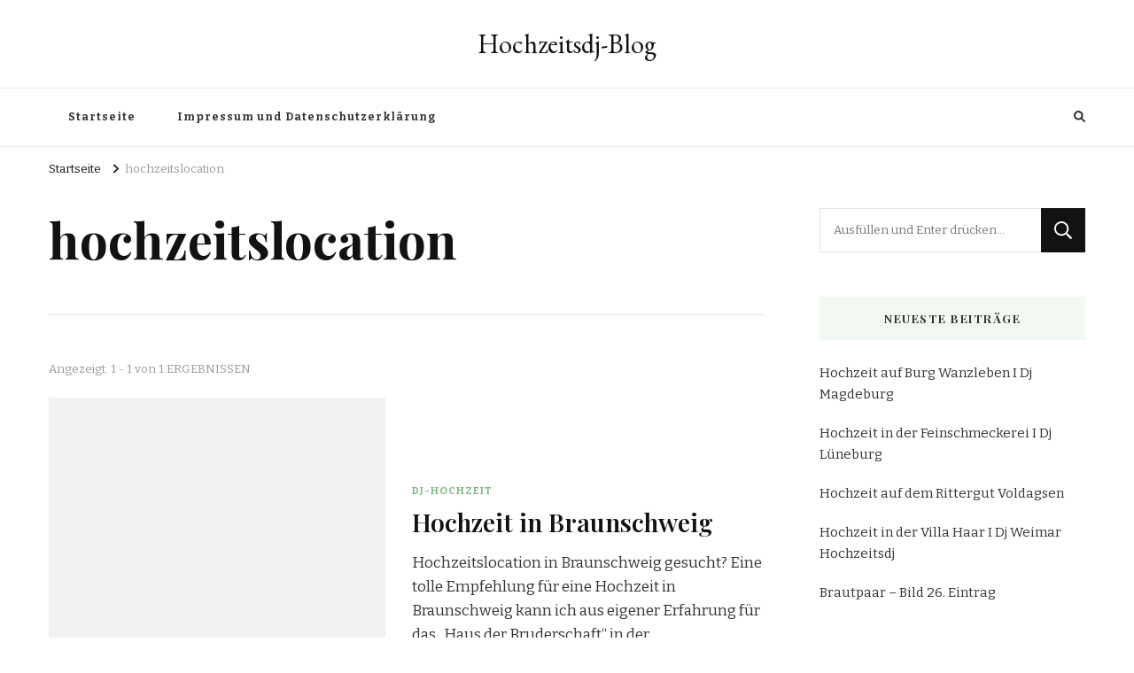

--- FILE ---
content_type: text/html; charset=UTF-8
request_url: https://www.hochzeitsdj-blog.de/tag/hochzeitslocation/
body_size: 44908
content:
    <!DOCTYPE html>
    <html lang="de">
    <head itemscope itemtype="http://schema.org/WebSite">
	    <meta charset="UTF-8">
    <meta name="viewport" content="width=device-width, initial-scale=1">
    <link rel="profile" href="http://gmpg.org/xfn/11">
    <meta name='robots' content='index, follow, max-image-preview:large, max-snippet:-1, max-video-preview:-1' />
	<style>img:is([sizes="auto" i], [sizes^="auto," i]) { contain-intrinsic-size: 3000px 1500px }</style>
	
	<!-- This site is optimized with the Yoast SEO plugin v26.5 - https://yoast.com/wordpress/plugins/seo/ -->
	<title>hochzeitslocation Archive - Hochzeitsdj-Blog</title>
	<link rel="canonical" href="https://www.hochzeitsdj-blog.de/tag/hochzeitslocation/" />
	<meta property="og:locale" content="de_DE" />
	<meta property="og:type" content="article" />
	<meta property="og:title" content="hochzeitslocation Archive - Hochzeitsdj-Blog" />
	<meta property="og:url" content="https://www.hochzeitsdj-blog.de/tag/hochzeitslocation/" />
	<meta property="og:site_name" content="Hochzeitsdj-Blog" />
	<meta name="twitter:card" content="summary_large_image" />
	<script type="application/ld+json" class="yoast-schema-graph">{"@context":"https://schema.org","@graph":[{"@type":"CollectionPage","@id":"https://www.hochzeitsdj-blog.de/tag/hochzeitslocation/","url":"https://www.hochzeitsdj-blog.de/tag/hochzeitslocation/","name":"hochzeitslocation Archive - Hochzeitsdj-Blog","isPartOf":{"@id":"https://www.hochzeitsdj-blog.de/#website"},"breadcrumb":{"@id":"https://www.hochzeitsdj-blog.de/tag/hochzeitslocation/#breadcrumb"},"inLanguage":"de"},{"@type":"BreadcrumbList","@id":"https://www.hochzeitsdj-blog.de/tag/hochzeitslocation/#breadcrumb","itemListElement":[{"@type":"ListItem","position":1,"name":"Startseite","item":"https://www.hochzeitsdj-blog.de/"},{"@type":"ListItem","position":2,"name":"hochzeitslocation"}]},{"@type":"WebSite","@id":"https://www.hochzeitsdj-blog.de/#website","url":"https://www.hochzeitsdj-blog.de/","name":"Hochzeitsdj-Blog","description":"","alternateName":"Reportagen von Hochzeiten","potentialAction":[{"@type":"SearchAction","target":{"@type":"EntryPoint","urlTemplate":"https://www.hochzeitsdj-blog.de/?s={search_term_string}"},"query-input":{"@type":"PropertyValueSpecification","valueRequired":true,"valueName":"search_term_string"}}],"inLanguage":"de"}]}</script>
	<!-- / Yoast SEO plugin. -->


<link rel="alternate" type="application/rss+xml" title="Hochzeitsdj-Blog &raquo; Feed" href="https://www.hochzeitsdj-blog.de/feed/" />
<link rel="alternate" type="application/rss+xml" title="Hochzeitsdj-Blog &raquo; Kommentar-Feed" href="https://www.hochzeitsdj-blog.de/comments/feed/" />
<link rel="alternate" type="application/rss+xml" title="Hochzeitsdj-Blog &raquo; hochzeitslocation Schlagwort-Feed" href="https://www.hochzeitsdj-blog.de/tag/hochzeitslocation/feed/" />
<script type="text/javascript">
/* <![CDATA[ */
window._wpemojiSettings = {"baseUrl":"https:\/\/s.w.org\/images\/core\/emoji\/15.0.3\/72x72\/","ext":".png","svgUrl":"https:\/\/s.w.org\/images\/core\/emoji\/15.0.3\/svg\/","svgExt":".svg","source":{"concatemoji":"https:\/\/www.hochzeitsdj-blog.de\/wp-includes\/js\/wp-emoji-release.min.js?ver=6.7.4"}};
/*! This file is auto-generated */
!function(i,n){var o,s,e;function c(e){try{var t={supportTests:e,timestamp:(new Date).valueOf()};sessionStorage.setItem(o,JSON.stringify(t))}catch(e){}}function p(e,t,n){e.clearRect(0,0,e.canvas.width,e.canvas.height),e.fillText(t,0,0);var t=new Uint32Array(e.getImageData(0,0,e.canvas.width,e.canvas.height).data),r=(e.clearRect(0,0,e.canvas.width,e.canvas.height),e.fillText(n,0,0),new Uint32Array(e.getImageData(0,0,e.canvas.width,e.canvas.height).data));return t.every(function(e,t){return e===r[t]})}function u(e,t,n){switch(t){case"flag":return n(e,"\ud83c\udff3\ufe0f\u200d\u26a7\ufe0f","\ud83c\udff3\ufe0f\u200b\u26a7\ufe0f")?!1:!n(e,"\ud83c\uddfa\ud83c\uddf3","\ud83c\uddfa\u200b\ud83c\uddf3")&&!n(e,"\ud83c\udff4\udb40\udc67\udb40\udc62\udb40\udc65\udb40\udc6e\udb40\udc67\udb40\udc7f","\ud83c\udff4\u200b\udb40\udc67\u200b\udb40\udc62\u200b\udb40\udc65\u200b\udb40\udc6e\u200b\udb40\udc67\u200b\udb40\udc7f");case"emoji":return!n(e,"\ud83d\udc26\u200d\u2b1b","\ud83d\udc26\u200b\u2b1b")}return!1}function f(e,t,n){var r="undefined"!=typeof WorkerGlobalScope&&self instanceof WorkerGlobalScope?new OffscreenCanvas(300,150):i.createElement("canvas"),a=r.getContext("2d",{willReadFrequently:!0}),o=(a.textBaseline="top",a.font="600 32px Arial",{});return e.forEach(function(e){o[e]=t(a,e,n)}),o}function t(e){var t=i.createElement("script");t.src=e,t.defer=!0,i.head.appendChild(t)}"undefined"!=typeof Promise&&(o="wpEmojiSettingsSupports",s=["flag","emoji"],n.supports={everything:!0,everythingExceptFlag:!0},e=new Promise(function(e){i.addEventListener("DOMContentLoaded",e,{once:!0})}),new Promise(function(t){var n=function(){try{var e=JSON.parse(sessionStorage.getItem(o));if("object"==typeof e&&"number"==typeof e.timestamp&&(new Date).valueOf()<e.timestamp+604800&&"object"==typeof e.supportTests)return e.supportTests}catch(e){}return null}();if(!n){if("undefined"!=typeof Worker&&"undefined"!=typeof OffscreenCanvas&&"undefined"!=typeof URL&&URL.createObjectURL&&"undefined"!=typeof Blob)try{var e="postMessage("+f.toString()+"("+[JSON.stringify(s),u.toString(),p.toString()].join(",")+"));",r=new Blob([e],{type:"text/javascript"}),a=new Worker(URL.createObjectURL(r),{name:"wpTestEmojiSupports"});return void(a.onmessage=function(e){c(n=e.data),a.terminate(),t(n)})}catch(e){}c(n=f(s,u,p))}t(n)}).then(function(e){for(var t in e)n.supports[t]=e[t],n.supports.everything=n.supports.everything&&n.supports[t],"flag"!==t&&(n.supports.everythingExceptFlag=n.supports.everythingExceptFlag&&n.supports[t]);n.supports.everythingExceptFlag=n.supports.everythingExceptFlag&&!n.supports.flag,n.DOMReady=!1,n.readyCallback=function(){n.DOMReady=!0}}).then(function(){return e}).then(function(){var e;n.supports.everything||(n.readyCallback(),(e=n.source||{}).concatemoji?t(e.concatemoji):e.wpemoji&&e.twemoji&&(t(e.twemoji),t(e.wpemoji)))}))}((window,document),window._wpemojiSettings);
/* ]]> */
</script>
<style id='wp-emoji-styles-inline-css' type='text/css'>

	img.wp-smiley, img.emoji {
		display: inline !important;
		border: none !important;
		box-shadow: none !important;
		height: 1em !important;
		width: 1em !important;
		margin: 0 0.07em !important;
		vertical-align: -0.1em !important;
		background: none !important;
		padding: 0 !important;
	}
</style>
<link rel='stylesheet' id='wp-block-library-css' href='https://www.hochzeitsdj-blog.de/wp-includes/css/dist/block-library/style.min.css?ver=6.7.4' type='text/css' media='all' />
<style id='classic-theme-styles-inline-css' type='text/css'>
/*! This file is auto-generated */
.wp-block-button__link{color:#fff;background-color:#32373c;border-radius:9999px;box-shadow:none;text-decoration:none;padding:calc(.667em + 2px) calc(1.333em + 2px);font-size:1.125em}.wp-block-file__button{background:#32373c;color:#fff;text-decoration:none}
</style>
<style id='global-styles-inline-css' type='text/css'>
:root{--wp--preset--aspect-ratio--square: 1;--wp--preset--aspect-ratio--4-3: 4/3;--wp--preset--aspect-ratio--3-4: 3/4;--wp--preset--aspect-ratio--3-2: 3/2;--wp--preset--aspect-ratio--2-3: 2/3;--wp--preset--aspect-ratio--16-9: 16/9;--wp--preset--aspect-ratio--9-16: 9/16;--wp--preset--color--black: #000000;--wp--preset--color--cyan-bluish-gray: #abb8c3;--wp--preset--color--white: #ffffff;--wp--preset--color--pale-pink: #f78da7;--wp--preset--color--vivid-red: #cf2e2e;--wp--preset--color--luminous-vivid-orange: #ff6900;--wp--preset--color--luminous-vivid-amber: #fcb900;--wp--preset--color--light-green-cyan: #7bdcb5;--wp--preset--color--vivid-green-cyan: #00d084;--wp--preset--color--pale-cyan-blue: #8ed1fc;--wp--preset--color--vivid-cyan-blue: #0693e3;--wp--preset--color--vivid-purple: #9b51e0;--wp--preset--gradient--vivid-cyan-blue-to-vivid-purple: linear-gradient(135deg,rgba(6,147,227,1) 0%,rgb(155,81,224) 100%);--wp--preset--gradient--light-green-cyan-to-vivid-green-cyan: linear-gradient(135deg,rgb(122,220,180) 0%,rgb(0,208,130) 100%);--wp--preset--gradient--luminous-vivid-amber-to-luminous-vivid-orange: linear-gradient(135deg,rgba(252,185,0,1) 0%,rgba(255,105,0,1) 100%);--wp--preset--gradient--luminous-vivid-orange-to-vivid-red: linear-gradient(135deg,rgba(255,105,0,1) 0%,rgb(207,46,46) 100%);--wp--preset--gradient--very-light-gray-to-cyan-bluish-gray: linear-gradient(135deg,rgb(238,238,238) 0%,rgb(169,184,195) 100%);--wp--preset--gradient--cool-to-warm-spectrum: linear-gradient(135deg,rgb(74,234,220) 0%,rgb(151,120,209) 20%,rgb(207,42,186) 40%,rgb(238,44,130) 60%,rgb(251,105,98) 80%,rgb(254,248,76) 100%);--wp--preset--gradient--blush-light-purple: linear-gradient(135deg,rgb(255,206,236) 0%,rgb(152,150,240) 100%);--wp--preset--gradient--blush-bordeaux: linear-gradient(135deg,rgb(254,205,165) 0%,rgb(254,45,45) 50%,rgb(107,0,62) 100%);--wp--preset--gradient--luminous-dusk: linear-gradient(135deg,rgb(255,203,112) 0%,rgb(199,81,192) 50%,rgb(65,88,208) 100%);--wp--preset--gradient--pale-ocean: linear-gradient(135deg,rgb(255,245,203) 0%,rgb(182,227,212) 50%,rgb(51,167,181) 100%);--wp--preset--gradient--electric-grass: linear-gradient(135deg,rgb(202,248,128) 0%,rgb(113,206,126) 100%);--wp--preset--gradient--midnight: linear-gradient(135deg,rgb(2,3,129) 0%,rgb(40,116,252) 100%);--wp--preset--font-size--small: 13px;--wp--preset--font-size--medium: 20px;--wp--preset--font-size--large: 36px;--wp--preset--font-size--x-large: 42px;--wp--preset--spacing--20: 0.44rem;--wp--preset--spacing--30: 0.67rem;--wp--preset--spacing--40: 1rem;--wp--preset--spacing--50: 1.5rem;--wp--preset--spacing--60: 2.25rem;--wp--preset--spacing--70: 3.38rem;--wp--preset--spacing--80: 5.06rem;--wp--preset--shadow--natural: 6px 6px 9px rgba(0, 0, 0, 0.2);--wp--preset--shadow--deep: 12px 12px 50px rgba(0, 0, 0, 0.4);--wp--preset--shadow--sharp: 6px 6px 0px rgba(0, 0, 0, 0.2);--wp--preset--shadow--outlined: 6px 6px 0px -3px rgba(255, 255, 255, 1), 6px 6px rgba(0, 0, 0, 1);--wp--preset--shadow--crisp: 6px 6px 0px rgba(0, 0, 0, 1);}:where(.is-layout-flex){gap: 0.5em;}:where(.is-layout-grid){gap: 0.5em;}body .is-layout-flex{display: flex;}.is-layout-flex{flex-wrap: wrap;align-items: center;}.is-layout-flex > :is(*, div){margin: 0;}body .is-layout-grid{display: grid;}.is-layout-grid > :is(*, div){margin: 0;}:where(.wp-block-columns.is-layout-flex){gap: 2em;}:where(.wp-block-columns.is-layout-grid){gap: 2em;}:where(.wp-block-post-template.is-layout-flex){gap: 1.25em;}:where(.wp-block-post-template.is-layout-grid){gap: 1.25em;}.has-black-color{color: var(--wp--preset--color--black) !important;}.has-cyan-bluish-gray-color{color: var(--wp--preset--color--cyan-bluish-gray) !important;}.has-white-color{color: var(--wp--preset--color--white) !important;}.has-pale-pink-color{color: var(--wp--preset--color--pale-pink) !important;}.has-vivid-red-color{color: var(--wp--preset--color--vivid-red) !important;}.has-luminous-vivid-orange-color{color: var(--wp--preset--color--luminous-vivid-orange) !important;}.has-luminous-vivid-amber-color{color: var(--wp--preset--color--luminous-vivid-amber) !important;}.has-light-green-cyan-color{color: var(--wp--preset--color--light-green-cyan) !important;}.has-vivid-green-cyan-color{color: var(--wp--preset--color--vivid-green-cyan) !important;}.has-pale-cyan-blue-color{color: var(--wp--preset--color--pale-cyan-blue) !important;}.has-vivid-cyan-blue-color{color: var(--wp--preset--color--vivid-cyan-blue) !important;}.has-vivid-purple-color{color: var(--wp--preset--color--vivid-purple) !important;}.has-black-background-color{background-color: var(--wp--preset--color--black) !important;}.has-cyan-bluish-gray-background-color{background-color: var(--wp--preset--color--cyan-bluish-gray) !important;}.has-white-background-color{background-color: var(--wp--preset--color--white) !important;}.has-pale-pink-background-color{background-color: var(--wp--preset--color--pale-pink) !important;}.has-vivid-red-background-color{background-color: var(--wp--preset--color--vivid-red) !important;}.has-luminous-vivid-orange-background-color{background-color: var(--wp--preset--color--luminous-vivid-orange) !important;}.has-luminous-vivid-amber-background-color{background-color: var(--wp--preset--color--luminous-vivid-amber) !important;}.has-light-green-cyan-background-color{background-color: var(--wp--preset--color--light-green-cyan) !important;}.has-vivid-green-cyan-background-color{background-color: var(--wp--preset--color--vivid-green-cyan) !important;}.has-pale-cyan-blue-background-color{background-color: var(--wp--preset--color--pale-cyan-blue) !important;}.has-vivid-cyan-blue-background-color{background-color: var(--wp--preset--color--vivid-cyan-blue) !important;}.has-vivid-purple-background-color{background-color: var(--wp--preset--color--vivid-purple) !important;}.has-black-border-color{border-color: var(--wp--preset--color--black) !important;}.has-cyan-bluish-gray-border-color{border-color: var(--wp--preset--color--cyan-bluish-gray) !important;}.has-white-border-color{border-color: var(--wp--preset--color--white) !important;}.has-pale-pink-border-color{border-color: var(--wp--preset--color--pale-pink) !important;}.has-vivid-red-border-color{border-color: var(--wp--preset--color--vivid-red) !important;}.has-luminous-vivid-orange-border-color{border-color: var(--wp--preset--color--luminous-vivid-orange) !important;}.has-luminous-vivid-amber-border-color{border-color: var(--wp--preset--color--luminous-vivid-amber) !important;}.has-light-green-cyan-border-color{border-color: var(--wp--preset--color--light-green-cyan) !important;}.has-vivid-green-cyan-border-color{border-color: var(--wp--preset--color--vivid-green-cyan) !important;}.has-pale-cyan-blue-border-color{border-color: var(--wp--preset--color--pale-cyan-blue) !important;}.has-vivid-cyan-blue-border-color{border-color: var(--wp--preset--color--vivid-cyan-blue) !important;}.has-vivid-purple-border-color{border-color: var(--wp--preset--color--vivid-purple) !important;}.has-vivid-cyan-blue-to-vivid-purple-gradient-background{background: var(--wp--preset--gradient--vivid-cyan-blue-to-vivid-purple) !important;}.has-light-green-cyan-to-vivid-green-cyan-gradient-background{background: var(--wp--preset--gradient--light-green-cyan-to-vivid-green-cyan) !important;}.has-luminous-vivid-amber-to-luminous-vivid-orange-gradient-background{background: var(--wp--preset--gradient--luminous-vivid-amber-to-luminous-vivid-orange) !important;}.has-luminous-vivid-orange-to-vivid-red-gradient-background{background: var(--wp--preset--gradient--luminous-vivid-orange-to-vivid-red) !important;}.has-very-light-gray-to-cyan-bluish-gray-gradient-background{background: var(--wp--preset--gradient--very-light-gray-to-cyan-bluish-gray) !important;}.has-cool-to-warm-spectrum-gradient-background{background: var(--wp--preset--gradient--cool-to-warm-spectrum) !important;}.has-blush-light-purple-gradient-background{background: var(--wp--preset--gradient--blush-light-purple) !important;}.has-blush-bordeaux-gradient-background{background: var(--wp--preset--gradient--blush-bordeaux) !important;}.has-luminous-dusk-gradient-background{background: var(--wp--preset--gradient--luminous-dusk) !important;}.has-pale-ocean-gradient-background{background: var(--wp--preset--gradient--pale-ocean) !important;}.has-electric-grass-gradient-background{background: var(--wp--preset--gradient--electric-grass) !important;}.has-midnight-gradient-background{background: var(--wp--preset--gradient--midnight) !important;}.has-small-font-size{font-size: var(--wp--preset--font-size--small) !important;}.has-medium-font-size{font-size: var(--wp--preset--font-size--medium) !important;}.has-large-font-size{font-size: var(--wp--preset--font-size--large) !important;}.has-x-large-font-size{font-size: var(--wp--preset--font-size--x-large) !important;}
:where(.wp-block-post-template.is-layout-flex){gap: 1.25em;}:where(.wp-block-post-template.is-layout-grid){gap: 1.25em;}
:where(.wp-block-columns.is-layout-flex){gap: 2em;}:where(.wp-block-columns.is-layout-grid){gap: 2em;}
:root :where(.wp-block-pullquote){font-size: 1.5em;line-height: 1.6;}
</style>
<link rel='stylesheet' id='ctwg-shortcodes-css' href='https://www.hochzeitsdj-blog.de/wp-content/plugins/cpo-widgets/css/style.css?ver=6.7.4' type='text/css' media='all' />
<link rel='stylesheet' id='owl-carousel-css' href='https://www.hochzeitsdj-blog.de/wp-content/themes/vilva/css/owl.carousel.min.css?ver=2.3.4' type='text/css' media='all' />
<link rel='stylesheet' id='vilva-google-fonts-css' href='https://fonts.googleapis.com/css?family=Bitter%3A100%2C200%2C300%2Cregular%2C500%2C600%2C700%2C800%2C900%2C100italic%2C200italic%2C300italic%2Citalic%2C500italic%2C600italic%2C700italic%2C800italic%2C900italic%7CPlayfair+Display%3Aregular%2C500%2C600%2C700%2C800%2C900%2Citalic%2C500italic%2C600italic%2C700italic%2C800italic%2C900italic%7CEB+Garamond%3Aregular' type='text/css' media='all' />
<link rel='stylesheet' id='yummy-recipe-parent-style-css' href='https://www.hochzeitsdj-blog.de/wp-content/themes/vilva/style.css?ver=6.7.4' type='text/css' media='all' />
<link rel='stylesheet' id='animate-css' href='https://www.hochzeitsdj-blog.de/wp-content/themes/vilva/css/animate.min.css?ver=3.5.2' type='text/css' media='all' />
<link rel='stylesheet' id='vilva-css' href='https://www.hochzeitsdj-blog.de/wp-content/themes/yummy-recipe/style.css?ver=1.0.2' type='text/css' media='all' />
<link rel='stylesheet' id='vilva-gutenberg-css' href='https://www.hochzeitsdj-blog.de/wp-content/themes/vilva/css/gutenberg.min.css?ver=1.0.2' type='text/css' media='all' />
<script type="text/javascript" src="https://www.hochzeitsdj-blog.de/wp-includes/js/jquery/jquery.min.js?ver=3.7.1" id="jquery-core-js"></script>
<script type="text/javascript" src="https://www.hochzeitsdj-blog.de/wp-includes/js/jquery/jquery-migrate.min.js?ver=3.4.1" id="jquery-migrate-js"></script>
<link rel="https://api.w.org/" href="https://www.hochzeitsdj-blog.de/wp-json/" /><link rel="alternate" title="JSON" type="application/json" href="https://www.hochzeitsdj-blog.de/wp-json/wp/v2/tags/298" /><link rel="EditURI" type="application/rsd+xml" title="RSD" href="https://www.hochzeitsdj-blog.de/xmlrpc.php?rsd" />
<meta name="generator" content="WordPress 6.7.4" />
<style type="text/css">.recentcomments a{display:inline !important;padding:0 !important;margin:0 !important;}</style><style type='text/css' media='all'>     
    .content-newsletter .blossomthemes-email-newsletter-wrapper.bg-img:after,
    .widget_blossomthemes_email_newsletter_widget .blossomthemes-email-newsletter-wrapper:after{
        background: rgba(128, 183, 132, 0.8);    }
    
    /*Typography*/

    body,
    button,
    input,
    select,
    optgroup,
    textarea{
        font-family : Bitter;
        font-size   : 17px;        
    }

    :root {
        --primary-font: Bitter;
        --secondary-font: Playfair Display;
        --primary-color: #80b784;
        --primary-color-rgb: 128, 183, 132;
    }
    
    .site-branding .site-title-wrap .site-title{
        font-size   : 30px;
        font-family : EB Garamond;
        font-weight : 400;
        font-style  : normal;
    }
    
    .site-branding .site-title-wrap .site-title a{
        color: #121212;
    }
    
    .custom-logo-link img{
        width: 70px;
        max-width: 100%;
    }

    .comment-body .reply .comment-reply-link:hover:before {
        background-image: url('data:image/svg+xml; utf-8, <svg xmlns="http://www.w3.org/2000/svg" width="18" height="15" viewBox="0 0 18 15"><path d="M934,147.2a11.941,11.941,0,0,1,7.5,3.7,16.063,16.063,0,0,1,3.5,7.3c-2.4-3.4-6.1-5.1-11-5.1v4.1l-7-7,7-7Z" transform="translate(-927 -143.2)" fill="%2380b784"/></svg>');
    }

    .site-header.style-five .header-mid .search-form .search-submit:hover {
        background-image: url('data:image/svg+xml; utf-8, <svg xmlns="http://www.w3.org/2000/svg" viewBox="0 0 512 512"><path fill="%2380b784" d="M508.5 468.9L387.1 347.5c-2.3-2.3-5.3-3.5-8.5-3.5h-13.2c31.5-36.5 50.6-84 50.6-136C416 93.1 322.9 0 208 0S0 93.1 0 208s93.1 208 208 208c52 0 99.5-19.1 136-50.6v13.2c0 3.2 1.3 6.2 3.5 8.5l121.4 121.4c4.7 4.7 12.3 4.7 17 0l22.6-22.6c4.7-4.7 4.7-12.3 0-17zM208 368c-88.4 0-160-71.6-160-160S119.6 48 208 48s160 71.6 160 160-71.6 160-160 160z"></path></svg>');
    }

    .site-header.style-seven .header-bottom .search-form .search-submit:hover {
        background-image: url('data:image/svg+xml; utf-8, <svg xmlns="http://www.w3.org/2000/svg" viewBox="0 0 512 512"><path fill="%2380b784" d="M508.5 468.9L387.1 347.5c-2.3-2.3-5.3-3.5-8.5-3.5h-13.2c31.5-36.5 50.6-84 50.6-136C416 93.1 322.9 0 208 0S0 93.1 0 208s93.1 208 208 208c52 0 99.5-19.1 136-50.6v13.2c0 3.2 1.3 6.2 3.5 8.5l121.4 121.4c4.7 4.7 12.3 4.7 17 0l22.6-22.6c4.7-4.7 4.7-12.3 0-17zM208 368c-88.4 0-160-71.6-160-160S119.6 48 208 48s160 71.6 160 160-71.6 160-160 160z"></path></svg>');
    }

    .site-header.style-fourteen .search-form .search-submit:hover {
        background-image: url('data:image/svg+xml; utf-8, <svg xmlns="http://www.w3.org/2000/svg" viewBox="0 0 512 512"><path fill="%2380b784" d="M508.5 468.9L387.1 347.5c-2.3-2.3-5.3-3.5-8.5-3.5h-13.2c31.5-36.5 50.6-84 50.6-136C416 93.1 322.9 0 208 0S0 93.1 0 208s93.1 208 208 208c52 0 99.5-19.1 136-50.6v13.2c0 3.2 1.3 6.2 3.5 8.5l121.4 121.4c4.7 4.7 12.3 4.7 17 0l22.6-22.6c4.7-4.7 4.7-12.3 0-17zM208 368c-88.4 0-160-71.6-160-160S119.6 48 208 48s160 71.6 160 160-71.6 160-160 160z"></path></svg>');
    }

    .search-results .content-area > .page-header .search-submit:hover {
        background-image: url('data:image/svg+xml; utf-8, <svg xmlns="http://www.w3.org/2000/svg" viewBox="0 0 512 512"><path fill="%2380b784" d="M508.5 468.9L387.1 347.5c-2.3-2.3-5.3-3.5-8.5-3.5h-13.2c31.5-36.5 50.6-84 50.6-136C416 93.1 322.9 0 208 0S0 93.1 0 208s93.1 208 208 208c52 0 99.5-19.1 136-50.6v13.2c0 3.2 1.3 6.2 3.5 8.5l121.4 121.4c4.7 4.7 12.3 4.7 17 0l22.6-22.6c4.7-4.7 4.7-12.3 0-17zM208 368c-88.4 0-160-71.6-160-160S119.6 48 208 48s160 71.6 160 160-71.6 160-160 160z"></path></svg>');
    }
           
    </style>		<style type="text/css" id="wp-custom-css">
			/*Beitragsbild ausblenden global*/
.single-post .wp-post-image { display: none; }
.entry-author-link,
.entry-date {
display: none;
}		</style>
		</head>

<body class="archive tag tag-hochzeitslocation tag-298 wp-embed-responsive hfeed post-layout-two vilva-has-blocks rightsidebar" itemscope itemtype="http://schema.org/WebPage">

    <div id="page" class="site">
        <a class="skip-link" href="#content">Zum Inhalt springen</a>
            <header id="masthead" class="site-header style-two" itemscope itemtype="http://schema.org/WPHeader">
            <div class="header-mid">
                <div class="container">
                            <div class="site-branding" itemscope itemtype="http://schema.org/Organization">  
            <div class="site-logo">
                            </div>

            <div class="site-title-wrap">                    <p class="site-title" itemprop="name"><a href="https://www.hochzeitsdj-blog.de/" rel="home" itemprop="url">Hochzeitsdj-Blog</a></p>
                </div>        </div>    
                    </div>
            </div><!-- .header-mid -->
            <div class="header-bottom">
                <div class="container">
                    	<nav id="site-navigation" class="main-navigation" itemscope itemtype="http://schema.org/SiteNavigationElement">
                    <button class="toggle-btn" data-toggle-target=".main-menu-modal" data-toggle-body-class="showing-main-menu-modal" aria-expanded="false" data-set-focus=".close-main-nav-toggle">
                <span class="toggle-bar"></span>
                <span class="toggle-bar"></span>
                <span class="toggle-bar"></span>
            </button>
                <div class="primary-menu-list main-menu-modal cover-modal" data-modal-target-string=".main-menu-modal">
            <button class="close close-main-nav-toggle" data-toggle-target=".main-menu-modal" data-toggle-body-class="showing-main-menu-modal" aria-expanded="false" data-set-focus=".main-menu-modal"></button>
            <div class="mobile-menu" aria-label="Mobilgerät">
                <div class="menu-hauptmenu-container"><ul id="primary-menu" class="nav-menu main-menu-modal"><li id="menu-item-20257363" class="menu-item menu-item-type-custom menu-item-object-custom menu-item-20257363"><a href="http://hochzeitsdj-blog.de/">Startseite</a></li>
<li id="menu-item-20257402" class="menu-item menu-item-type-post_type menu-item-object-page menu-item-privacy-policy menu-item-20257402"><a rel="privacy-policy" href="https://www.hochzeitsdj-blog.de/impressum-und-datenschutzerklaerung/">Impressum und Datenschutzerklärung</a></li>
</ul></div>            </div>
        </div>
	</nav><!-- #site-navigation -->
                        <div class="right">
                                                    <div class="header-search">                
                                <button class="search-toggle" data-toggle-target=".search-modal" data-toggle-body-class="showing-search-modal" data-set-focus=".search-modal .search-field" aria-expanded="false">
                                    <i class="fas fa-search"></i>
                                </button>
                                <div class="header-search-wrap search-modal cover-modal" data-modal-target-string=".search-modal">
                                    <div class="header-search-inner-wrap">
                                        <form role="search" method="get" class="search-form" action="https://www.hochzeitsdj-blog.de/">
                    <label>
                        <span class="screen-reader-text">Suchst du nach etwas?
                        </span>
                        <input type="search" class="search-field" placeholder="Ausfüllen und Enter drücken&hellip;" value="" name="s" />
                    </label>                
                    <input type="submit" id="submit-field" class="search-submit" value="Suchen" />
                </form>                                        <button class="close" data-toggle-target=".search-modal" data-toggle-body-class="showing-search-modal" data-set-focus=".search-modal .search-field" aria-expanded="false"></button>
                                    </div>
                                </div>
                            </div><!-- .header-search -->
                                  
                    </div><!-- .right -->
                </div>
            </div><!-- .header-bottom -->
        </header>
    <div class="top-bar"><div class="container"><div class="breadcrumb-wrapper">
                <div id="crumbs" itemscope itemtype="http://schema.org/BreadcrumbList"> 
                    <span itemprop="itemListElement" itemscope itemtype="http://schema.org/ListItem">
                        <a itemprop="item" href="https://www.hochzeitsdj-blog.de"><span itemprop="name">Startseite</span></a>
                        <meta itemprop="position" content="1" />
                        <span class="separator"><i class="fa fa-angle-right"></i></span>
                    </span><span class="current" itemprop="itemListElement" itemscope itemtype="http://schema.org/ListItem"><a itemprop="item" href="https://www.hochzeitsdj-blog.de/tag/hochzeitslocation/"><span itemprop="name">hochzeitslocation</span></a><meta itemprop="position" content="2" /></span></div></div><!-- .breadcrumb-wrapper --></div></div><div id="content" class="site-content"><div class="container"><div id="primary" class="content-area">
	
	        <header class="page-header">
            <div class="container">
                <h1 class="page-title">hochzeitslocation</h1>            </div>
        </header>
        <span class="post-count"> Angezeigt:  1 - 1 von 1 ERGEBNISSEN </span>     
  
	<main id="main" class="site-main">

	
<article id="post-11469921" class="post-11469921 post type-post status-publish format-standard hentry category-dj-hochzeit tag-discjockey-braunschweig tag-dj tag-dj-braunschweig tag-dj-hochzeit-braunschweig tag-hochzeit-braunschweig tag-hochzeitsdj-braunschweig tag-hochzeitslocation tag-mobiler-dj tag-musik" itemscope itemtype="https://schema.org/Blog">
    
	<figure class="post-thumbnail"><a href="https://www.hochzeitsdj-blog.de/hochzeit-dj-braunschweig/" class="post-thumbnail">        <div class="svg-holder">
             <svg class="fallback-svg" viewBox="0 0 420 502" preserveAspectRatio="none">
                    <rect width="420" height="502" style="fill:#f2f2f2;"></rect>
            </svg>
        </div>
        </a></figure><div class="content-wrap">    <header class="entry-header">
        <div class="entry-meta"><span class="category"><a href="https://www.hochzeitsdj-blog.de/category/dj-hochzeit/" rel="category tag">DJ-Hochzeit</a></span></div><h2 class="entry-title"><a href="https://www.hochzeitsdj-blog.de/hochzeit-dj-braunschweig/" rel="bookmark">Hochzeit in Braunschweig</a></h2>    </header> 
    <div class="entry-content" itemprop="text"><p>Hochzeitslocation in Braunschweig gesucht? Eine tolle Empfehlung für eine Hochzeit in Braunschweig kann ich aus eigener Erfahrung für das &#8222;Haus der Bruderschaft&#8220; in der Braunschweiger &hellip; </p>
</div><div class="entry-footer"><div class="button-wrap"><a href="https://www.hochzeitsdj-blog.de/hochzeit-dj-braunschweig/" class="btn-readmore">Mehr erfahren<svg xmlns="http://www.w3.org/2000/svg" width="12" height="24" viewBox="0 0 12 24"><path d="M0,12,12,0,5.564,12,12,24Z" transform="translate(12 24) rotate(180)" fill="#121212"/></svg></a></div></div></div></article><!-- #post-11469921 -->

	</main><!-- #main -->
    
        
</div><!-- #primary -->


<aside id="secondary" class="widget-area" role="complementary" itemscope itemtype="http://schema.org/WPSideBar">
	<section id="search-2" class="widget widget_search"><form role="search" method="get" class="search-form" action="https://www.hochzeitsdj-blog.de/">
                    <label>
                        <span class="screen-reader-text">Suchst du nach etwas?
                        </span>
                        <input type="search" class="search-field" placeholder="Ausfüllen und Enter drücken&hellip;" value="" name="s" />
                    </label>                
                    <input type="submit" id="submit-field" class="search-submit" value="Suchen" />
                </form></section>
		<section id="recent-posts-2" class="widget widget_recent_entries">
		<h2 class="widget-title" itemprop="name">Neueste Beiträge</h2>
		<ul>
											<li>
					<a href="https://www.hochzeitsdj-blog.de/hochzeit-auf-burg-wanzleben/">Hochzeit auf Burg Wanzleben I Dj Magdeburg</a>
									</li>
											<li>
					<a href="https://www.hochzeitsdj-blog.de/hochzeit-in-der-feinschmeckerei-dj-lueneburg/">Hochzeit in der Feinschmeckerei I Dj Lüneburg</a>
									</li>
											<li>
					<a href="https://www.hochzeitsdj-blog.de/hochzeit-auf-dem-rittergut-voldagsen/">Hochzeit auf dem Rittergut Voldagsen</a>
									</li>
											<li>
					<a href="https://www.hochzeitsdj-blog.de/hochzeit-villa-haar-dj-weimar/">Hochzeit in der Villa Haar I Dj Weimar Hochzeitsdj</a>
									</li>
											<li>
					<a href="https://www.hochzeitsdj-blog.de/brautpaar-bild-26-eintrag/">Brautpaar &#8211; Bild 26. Eintrag</a>
									</li>
					</ul>

		</section><section id="recent-comments-2" class="widget widget_recent_comments"><h2 class="widget-title" itemprop="name">Neueste Kommentare</h2><ul id="recentcomments"><li class="recentcomments"><span class="comment-author-link"><span itemprop="name"><a href=https://einfachverheiratet.de/ rel="external nofollow noopener" class="url" itemprop="url">Nino</a></span></span> bei <a href="https://www.hochzeitsdj-blog.de/hochzeit-brackstedter-muehle-dj-wolfsburg/#comment-112">Hochzeit in der Brackstedter Mühle I Dj Wolfsburg</a></li><li class="recentcomments"><span class="comment-author-link"><span itemprop="name"><a href=http://wordpress.com/ rel="external nofollow noopener" class="url" itemprop="url">Elli Strecker</a></span></span> bei <a href="https://www.hochzeitsdj-blog.de/dj-hannover-hochzeit-steintormasch/#comment-3">DJ in Hannover &#8211; Hochzeit in der Steintormasch</a></li><li class="recentcomments"><span class="comment-author-link"><span itemprop="name"><a href=http://wordpress.com/ rel="external nofollow noopener" class="url" itemprop="url">dj-hochzeit</a></span></span> bei <a href="https://www.hochzeitsdj-blog.de/bulgarisch-deutsche-hochzeit-dj-bremen/#comment-21">Bulgarisch-deutsche Hochzeit mit Dj Bremen</a></li><li class="recentcomments"><span class="comment-author-link"><span itemprop="name"><a href=http://wordpress.com/ rel="external nofollow noopener" class="url" itemprop="url">dj-hochzeit</a></span></span> bei <a href="https://www.hochzeitsdj-blog.de/hochzeitsfeier-thueringen-dj-gotha/#comment-32">Hochzeitsfeier in Thüringen &#8211; Dj Gotha</a></li><li class="recentcomments"><span class="comment-author-link"><span itemprop="name"><a href=http://wordpress.com/ rel="external nofollow noopener" class="url" itemprop="url">Anonym</a></span></span> bei <a href="https://www.hochzeitsdj-blog.de/hochzeitsfeier-thueringen-dj-gotha/#comment-31">Hochzeitsfeier in Thüringen &#8211; Dj Gotha</a></li><li class="recentcomments"><span class="comment-author-link"><span itemprop="name"><a href=http://wordpress.com/ rel="external nofollow noopener" class="url" itemprop="url">Mara</a></span></span> bei <a href="https://www.hochzeitsdj-blog.de/bulgarisch-deutsche-hochzeit-dj-bremen/#comment-20">Bulgarisch-deutsche Hochzeit mit Dj Bremen</a></li><li class="recentcomments"><span class="comment-author-link"><span itemprop="name"><a href=http://wordpress.com/ rel="external nofollow noopener" class="url" itemprop="url">Anonym</a></span></span> bei <a href="https://www.hochzeitsdj-blog.de/dj-magdeburg-hochzeit-festung-mark/#comment-6">DJ Magdeburg &#8211; Hochzeit in der FestungMark</a></li><li class="recentcomments"><span class="comment-author-link"><span itemprop="name"><a href=http://wordpress.com/ rel="external nofollow noopener" class="url" itemprop="url">sandra cwso</a></span></span> bei <a href="https://www.hochzeitsdj-blog.de/dj-hannover-hochzeit-steintormasch/#comment-2">DJ in Hannover &#8211; Hochzeit in der Steintormasch</a></li><li class="recentcomments"><span class="comment-author-link"><span itemprop="name"><a href=http://wordpress.com/ rel="external nofollow noopener" class="url" itemprop="url">silberhochzeit geschenk</a></span></span> bei <a href="https://www.hochzeitsdj-blog.de/dj-magdeburg-hochzeit-festung-mark/#comment-5">DJ Magdeburg &#8211; Hochzeit in der FestungMark</a></li><li class="recentcomments"><span class="comment-author-link"><span itemprop="name"><a href=http://wordpress.com/ rel="external nofollow noopener" class="url" itemprop="url">Anonym</a></span></span> bei <a href="https://www.hochzeitsdj-blog.de/brautpaar-bild-7-eintrag/#comment-45">Brautpaar-Bild 7. Eintrag</a></li></ul></section><section id="archives-2" class="widget widget_archive"><h2 class="widget-title" itemprop="name">Archiv</h2>		<label class="screen-reader-text" for="archives-dropdown-2">Archiv</label>
		<select id="archives-dropdown-2" name="archive-dropdown">
			
			<option value="">Monat auswählen</option>
				<option value='https://www.hochzeitsdj-blog.de/2017/10/'> Oktober 2017 &nbsp;(2)</option>
	<option value='https://www.hochzeitsdj-blog.de/2017/09/'> September 2017 &nbsp;(1)</option>
	<option value='https://www.hochzeitsdj-blog.de/2016/03/'> März 2016 &nbsp;(2)</option>
	<option value='https://www.hochzeitsdj-blog.de/2015/12/'> Dezember 2015 &nbsp;(1)</option>
	<option value='https://www.hochzeitsdj-blog.de/2015/04/'> April 2015 &nbsp;(1)</option>
	<option value='https://www.hochzeitsdj-blog.de/2014/12/'> Dezember 2014 &nbsp;(1)</option>
	<option value='https://www.hochzeitsdj-blog.de/2014/11/'> November 2014 &nbsp;(1)</option>
	<option value='https://www.hochzeitsdj-blog.de/2014/09/'> September 2014 &nbsp;(2)</option>
	<option value='https://www.hochzeitsdj-blog.de/2014/08/'> August 2014 &nbsp;(1)</option>
	<option value='https://www.hochzeitsdj-blog.de/2014/07/'> Juli 2014 &nbsp;(1)</option>
	<option value='https://www.hochzeitsdj-blog.de/2014/06/'> Juni 2014 &nbsp;(4)</option>
	<option value='https://www.hochzeitsdj-blog.de/2014/05/'> Mai 2014 &nbsp;(5)</option>
	<option value='https://www.hochzeitsdj-blog.de/2014/04/'> April 2014 &nbsp;(3)</option>
	<option value='https://www.hochzeitsdj-blog.de/2014/03/'> März 2014 &nbsp;(6)</option>
	<option value='https://www.hochzeitsdj-blog.de/2014/02/'> Februar 2014 &nbsp;(1)</option>
	<option value='https://www.hochzeitsdj-blog.de/2014/01/'> Januar 2014 &nbsp;(2)</option>
	<option value='https://www.hochzeitsdj-blog.de/2013/12/'> Dezember 2013 &nbsp;(1)</option>
	<option value='https://www.hochzeitsdj-blog.de/2013/11/'> November 2013 &nbsp;(3)</option>
	<option value='https://www.hochzeitsdj-blog.de/2013/10/'> Oktober 2013 &nbsp;(4)</option>
	<option value='https://www.hochzeitsdj-blog.de/2013/09/'> September 2013 &nbsp;(4)</option>
	<option value='https://www.hochzeitsdj-blog.de/2013/08/'> August 2013 &nbsp;(3)</option>
	<option value='https://www.hochzeitsdj-blog.de/2013/07/'> Juli 2013 &nbsp;(2)</option>
	<option value='https://www.hochzeitsdj-blog.de/2013/06/'> Juni 2013 &nbsp;(1)</option>
	<option value='https://www.hochzeitsdj-blog.de/2013/05/'> Mai 2013 &nbsp;(1)</option>
	<option value='https://www.hochzeitsdj-blog.de/2013/04/'> April 2013 &nbsp;(1)</option>
	<option value='https://www.hochzeitsdj-blog.de/2013/03/'> März 2013 &nbsp;(1)</option>
	<option value='https://www.hochzeitsdj-blog.de/2013/02/'> Februar 2013 &nbsp;(3)</option>
	<option value='https://www.hochzeitsdj-blog.de/2013/01/'> Januar 2013 &nbsp;(1)</option>
	<option value='https://www.hochzeitsdj-blog.de/2012/11/'> November 2012 &nbsp;(1)</option>
	<option value='https://www.hochzeitsdj-blog.de/2012/10/'> Oktober 2012 &nbsp;(1)</option>
	<option value='https://www.hochzeitsdj-blog.de/2012/09/'> September 2012 &nbsp;(1)</option>
	<option value='https://www.hochzeitsdj-blog.de/2012/08/'> August 2012 &nbsp;(1)</option>
	<option value='https://www.hochzeitsdj-blog.de/2012/07/'> Juli 2012 &nbsp;(1)</option>
	<option value='https://www.hochzeitsdj-blog.de/2012/06/'> Juni 2012 &nbsp;(4)</option>
	<option value='https://www.hochzeitsdj-blog.de/2012/04/'> April 2012 &nbsp;(1)</option>
	<option value='https://www.hochzeitsdj-blog.de/2012/03/'> März 2012 &nbsp;(1)</option>
	<option value='https://www.hochzeitsdj-blog.de/2012/02/'> Februar 2012 &nbsp;(1)</option>
	<option value='https://www.hochzeitsdj-blog.de/2012/01/'> Januar 2012 &nbsp;(1)</option>
	<option value='https://www.hochzeitsdj-blog.de/2011/12/'> Dezember 2011 &nbsp;(1)</option>
	<option value='https://www.hochzeitsdj-blog.de/2011/11/'> November 2011 &nbsp;(1)</option>
	<option value='https://www.hochzeitsdj-blog.de/2011/10/'> Oktober 2011 &nbsp;(1)</option>
	<option value='https://www.hochzeitsdj-blog.de/2011/09/'> September 2011 &nbsp;(2)</option>
	<option value='https://www.hochzeitsdj-blog.de/2011/08/'> August 2011 &nbsp;(1)</option>
	<option value='https://www.hochzeitsdj-blog.de/2011/07/'> Juli 2011 &nbsp;(1)</option>
	<option value='https://www.hochzeitsdj-blog.de/2011/06/'> Juni 2011 &nbsp;(1)</option>
	<option value='https://www.hochzeitsdj-blog.de/2011/05/'> Mai 2011 &nbsp;(1)</option>
	<option value='https://www.hochzeitsdj-blog.de/2011/03/'> März 2011 &nbsp;(1)</option>
	<option value='https://www.hochzeitsdj-blog.de/2011/02/'> Februar 2011 &nbsp;(1)</option>
	<option value='https://www.hochzeitsdj-blog.de/2010/10/'> Oktober 2010 &nbsp;(2)</option>

		</select>

			<script type="text/javascript">
/* <![CDATA[ */

(function() {
	var dropdown = document.getElementById( "archives-dropdown-2" );
	function onSelectChange() {
		if ( dropdown.options[ dropdown.selectedIndex ].value !== '' ) {
			document.location.href = this.options[ this.selectedIndex ].value;
		}
	}
	dropdown.onchange = onSelectChange;
})();

/* ]]> */
</script>
</section><section id="categories-2" class="widget widget_categories"><h2 class="widget-title" itemprop="name">Kategorien</h2>
			<ul>
					<li class="cat-item cat-item-1"><a href="https://www.hochzeitsdj-blog.de/category/allgemein/">Allgemein</a>
</li>
	<li class="cat-item cat-item-327"><a href="https://www.hochzeitsdj-blog.de/category/brautpaar/">Brautpaar</a>
</li>
	<li class="cat-item cat-item-333"><a href="https://www.hochzeitsdj-blog.de/category/dj-braunschweig/">dj-braunschweig</a>
</li>
	<li class="cat-item cat-item-331"><a href="https://www.hochzeitsdj-blog.de/category/dj-goettingen/">dj-goettingen</a>
</li>
	<li class="cat-item cat-item-330"><a href="https://www.hochzeitsdj-blog.de/category/dj-hamburg/">dj-hamburg</a>
</li>
	<li class="cat-item cat-item-334"><a href="https://www.hochzeitsdj-blog.de/category/dj-hannover/">dj-hannover</a>
</li>
	<li class="cat-item cat-item-326"><a href="https://www.hochzeitsdj-blog.de/category/dj-hochzeit/">DJ-Hochzeit</a>
</li>
	<li class="cat-item cat-item-332"><a href="https://www.hochzeitsdj-blog.de/category/dj-kassel/">dj-kassel</a>
</li>
	<li class="cat-item cat-item-328"><a href="https://www.hochzeitsdj-blog.de/category/dj-wolfsburg/">dj-wolfsburg</a>
</li>
			</ul>

			</section></aside><!-- #secondary -->
            
        </div><!-- .container/ -->        
    </div><!-- .error-holder/site-content -->
        <footer id="colophon" class="site-footer" itemscope itemtype="http://schema.org/WPFooter">
        <div class="footer-b">
        <div class="container">
            <div class="copyright">
                <span><a rel="noreferrer noopener" href="https://www.die-ideale-webseite.de" target="_blank">Webdesign von "Die ideale Webseite"</a>   </span> Yummy Recipe | Entwickelt von <a href="https://blossomthemes.com/" rel="nofollow" target="_blank">Blossom Themes</a>. Präsentiert von <a href="https://de.wordpress.org/" target="_blank">WordPress</a>. <a class="privacy-policy-link" href="https://www.hochzeitsdj-blog.de/impressum-und-datenschutzerklaerung/" rel="privacy-policy">Impressum und Datenschutzerklärung</a> 
            </div>
            <div class="footer-social">
                            </div>
            
        </div>
    </div> <!-- .footer-b -->
        </footer><!-- #colophon -->
        <button class="back-to-top">
        <svg xmlns="http://www.w3.org/2000/svg" width="24" height="24" viewBox="0 0 24 24"><g transform="translate(-1789 -1176)"><rect width="24" height="2.667" transform="translate(1789 1176)" fill="#fff"/><path d="M-215.453,382.373-221.427,372l-5.973,10.373h4.64v8.293h2.667v-8.293Z" transform="translate(2022.427 809.333)" fill="#fff"/></g></svg>
    </button>
        </div><!-- #page -->
    <script type="text/javascript" src="https://www.hochzeitsdj-blog.de/wp-content/themes/vilva/js/owl.carousel.min.js?ver=2.3.4" id="owl-carousel-js"></script>
<script type="text/javascript" id="yummy-recipe-js-extra">
/* <![CDATA[ */
var yummy_recipe_data = {"rtl":"","auto":"1","loop":"1"};
/* ]]> */
</script>
<script type="text/javascript" src="https://www.hochzeitsdj-blog.de/wp-content/themes/yummy-recipe/js/custom.js?ver=1.0.2" id="yummy-recipe-js"></script>
<script type="text/javascript" src="https://www.hochzeitsdj-blog.de/wp-content/themes/vilva/js/all.min.js?ver=6.1.1" id="all-js"></script>
<script type="text/javascript" src="https://www.hochzeitsdj-blog.de/wp-content/themes/vilva/js/v4-shims.min.js?ver=6.1.1" id="v4-shims-js"></script>
<script type="text/javascript" src="https://www.hochzeitsdj-blog.de/wp-content/themes/vilva/js/owlcarousel2-a11ylayer.min.js?ver=0.2.1" id="owlcarousel2-a11ylayer-js"></script>
<script type="text/javascript" src="https://www.hochzeitsdj-blog.de/wp-includes/js/imagesloaded.min.js?ver=5.0.0" id="imagesloaded-js"></script>
<script type="text/javascript" src="https://www.hochzeitsdj-blog.de/wp-includes/js/masonry.min.js?ver=4.2.2" id="masonry-js"></script>
<script type="text/javascript" id="vilva-js-extra">
/* <![CDATA[ */
var vilva_data = {"rtl":"","auto":"1","loop":"1"};
/* ]]> */
</script>
<script type="text/javascript" src="https://www.hochzeitsdj-blog.de/wp-content/themes/vilva/js/custom.min.js?ver=1.0.2" id="vilva-js"></script>
<script type="text/javascript" src="https://www.hochzeitsdj-blog.de/wp-content/themes/vilva/js/modal-accessibility.min.js?ver=1.0.2" id="vilva-modal-js"></script>

</body>
</html>
